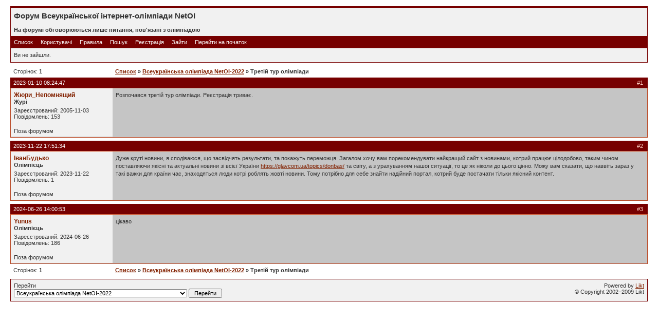

--- FILE ---
content_type: text/html; charset=WINDOWS-1251
request_url: https://forum.olymp.vinnica.ua/viewtopic.php?id=4096
body_size: 3070
content:
<!DOCTYPE html PUBLIC "-//W3C//DTD XHTML 1.0 Strict//EN" "http://www.w3.org/TR/xhtml1/DTD/xhtml1-strict.dtd">

<html xmlns="http://www.w3.org/1999/xhtml" dir="ltr">
<head>
<meta http-equiv="Content-Type" content="text/html; charset=windows-1251" />
<title>Форум Всеукраїнської інтернет-олімпіади NetOI / Третій тур олімпіади</title>
<link rel="stylesheet" type="text/css" href="style/Sulfur.css" />
</head>
<body>

<div id="punwrap">
<div id="punviewtopic" class="pun">

<div id="brdheader" class="block">
	<div class="box">
		<div id="brdtitle" class="inbox">
			<h1><span>Форум Всеукраїнської інтернет-олімпіади NetOI</span></h1>
			<p><span><br><b> На форумі обговорюються лише питання, пов'язані з олімпіадою</b></span></p>
		</div>
		<div id="brdmenu" class="inbox">
			<ul>
				<li id="navindex"><a href="index.php">Список</a></li>
				<li id="navuserlist"><a href="userlist.php">Користувачі</a></li>
				<li id="navrules"><a href="misc.php?action=rules">Правила</a></li>
				<li id="navsearch"><a href="search.php">Пошук</a></li>
				<li id="navregister"><a href="register.php">Реєстрація</a></li>
				<li id="navlogin"><a href="login.php">Зайти</a></li>
				<li id="navextra1"><a href="http://forum.olymp.vinnica.ua/">Перейти на початок</a></li>
			</ul>
		</div>
		<div id="brdwelcome" class="inbox">
			<p>Ви не зайшли.</p>
		</div>
	</div>
</div>



<div class="linkst">
	<div class="inbox">
		<p class="pagelink conl">Сторінок: <strong>1</strong></p>
		<p class="postlink conr">&nbsp;</p>
		<ul><li><a href="index.php">Список</a></li><li>&nbsp;&raquo;&nbsp;<a href="viewforum.php?id=98">Всеукраїнська олімпіада NetOI-2022</a></li><li>&nbsp;&raquo;&nbsp;Третій тур олімпіади</li></ul>
		<div class="clearer"></div>
	</div>
</div>

<div id="p18890" class="blockpost rowodd firstpost">
	<h2><span><span class="conr">#1&nbsp;</span><a href="viewtopic.php?pid=18890#p18890">2023-01-10 08:24:47</a></span></h2>
	<div class="box">
		<div class="inbox">
			<div class="postleft">
				<dl>
					<dt><strong><a href="profile.php?id=51">Жюри_Непомнящий</a></strong></dt>
					<dd class="usertitle"><strong>Журі</strong></dd>
					<dd class="postavatar"></dd>
					<dd>Зареєстрований: 2005-11-03</dd>
					<dd>Повідомлень: 153</dd>
				</dl>
			</div>
			<div class="postright">
				<h3>Третій тур олімпіади</h3>
				<div class="postmsg">
					<p>Розпочався третій тур олімпіади. Реєстрація триває.</p>
				</div>
			</div>
			<div class="clearer"></div>
			<div class="postfootleft"><p>Поза форумом</p></div>
			<div class="postfootright"><div>&nbsp;</div></div>
		</div>
	</div>
</div>

<div id="p20099" class="blockpost roweven">
	<h2><span><span class="conr">#2&nbsp;</span><a href="viewtopic.php?pid=20099#p20099">2023-11-22 17:51:34</a></span></h2>
	<div class="box">
		<div class="inbox">
			<div class="postleft">
				<dl>
					<dt><strong><a href="profile.php?id=2845">ІванБудько</a></strong></dt>
					<dd class="usertitle"><strong>Олімпієць</strong></dd>
					<dd class="postavatar"></dd>
					<dd>Зареєстрований: 2023-11-22</dd>
					<dd>Повідомлень: 1</dd>
				</dl>
			</div>
			<div class="postright">
				<h3> Re: Третій тур олімпіади</h3>
				<div class="postmsg">
					<p>Дуже круті новини, я сподіваюся, що засвідчять результати, та покажуть переможця. Загалом хочу вам порекомендувати найкращий сайт з новинами, котрий працює цілодобово, таким чином поставляючи якісні та актуальні новини зі всієї України <a href="https://glavcom.ua/topics/donbas/">https://glavcom.ua/topics/donbas/</a> та світу, а з урахуванням нашої ситуації, то це як ніколи до цього цінно. Можу вам сказати, що наввіть зараз у такі важки для країни час, знаходяться люди котрі роблять жовті новини. Тому потрібно для себе знайти надійний портал, котрий буде постачати тільки якісний контент.</p>
				</div>
			</div>
			<div class="clearer"></div>
			<div class="postfootleft"><p>Поза форумом</p></div>
			<div class="postfootright"><div>&nbsp;</div></div>
		</div>
	</div>
</div>

<div id="p23681" class="blockpost rowodd">
	<h2><span><span class="conr">#3&nbsp;</span><a href="viewtopic.php?pid=23681#p23681">2024-06-26 14:00:53</a></span></h2>
	<div class="box">
		<div class="inbox">
			<div class="postleft">
				<dl>
					<dt><strong><a href="profile.php?id=3111">Yunus</a></strong></dt>
					<dd class="usertitle"><strong>Олімпієць</strong></dd>
					<dd class="postavatar"></dd>
					<dd>Зареєстрований: 2024-06-26</dd>
					<dd>Повідомлень: 186</dd>
				</dl>
			</div>
			<div class="postright">
				<h3> Re: Третій тур олімпіади</h3>
				<div class="postmsg">
					<p>цікаво</p>
				</div>
			</div>
			<div class="clearer"></div>
			<div class="postfootleft"><p>Поза форумом</p></div>
			<div class="postfootright"><div>&nbsp;</div></div>
		</div>
	</div>
</div>

<div class="postlinksb">
	<div class="inbox">
		<p class="postlink conr">&nbsp;</p>
		<p class="pagelink conl">Сторінок: <strong>1</strong></p>
		<ul><li><a href="index.php">Список</a></li><li>&nbsp;&raquo;&nbsp;<a href="viewforum.php?id=98">Всеукраїнська олімпіада NetOI-2022</a></li><li>&nbsp;&raquo;&nbsp;Третій тур олімпіади</li></ul>
		<div class="clearer"></div>
	</div>
</div>

<div id="brdfooter" class="block">
	<h2><span>Нижній колонтитул</span></h2>
	<div class="box">
		<div class="inbox">

			<div class="conl">
				<form id="qjump" method="get" action="viewforum.php">
					<div><label>Перейти
					<br /><select name="id" onchange="window.location=('viewforum.php?id='+this.options[this.selectedIndex].value)">
						<optgroup label="NetOI-2024">
							<option value="100">Всеукраїнська олімпіада NetOI-2024</option>
						</optgroup>
						<optgroup label="NetOI-2023">
							<option value="99">Всеукраїнська Інтернет-олімпіада NetOI-2023</option>
						</optgroup>
						<optgroup label="NetOI-2021">
							<option value="97">Фінал NetOI-2021</option>
							<option value="96">Завдання 3-го туру NetOI-2021</option>
							<option value="95">Завдання 2-го туру NetOI-2021</option>
							<option value="94">Завжання 1туру NetOI-2021</option>
						</optgroup>
						<optgroup label="NetOI-2022">
							<option value="98" selected="selected">Всеукраїнська олімпіада NetOI-2022</option>
						</optgroup>
						<optgroup label="NetOI-2019">
							<option value="89">ФИНАЛ NetOI-2019</option>
							<option value="88">Завдання 3 туру NetOI-2019</option>
							<option value="87">Другий тур NetOI-2019</option>
							<option value="86">Перший тур NetOI-2019</option>
							<option value="85">Реєстрація учасників NetOI-2019</option>
						</optgroup>
						<optgroup label="NetOI-2020">
							<option value="93">Завдання 3-го туру NetOI-2020</option>
							<option value="92">Завдання 2-го туру NetOI-2020</option>
							<option value="91">Завдання 1 туру NetOI-2020</option>
							<option value="90">Реєстрація  учасників</option>
						</optgroup>
						<optgroup label="NetOI-2017">
							<option value="79">ФІНАЛЬНИЙ ТУР 17.02.2018</option>
							<option value="78">Завдання ІІІ туру NetOI-2017</option>
							<option value="77">Завдання ІІ туру NetOI-2017</option>
							<option value="76">Завдання І туру NetOI-2017</option>
							<option value="75">Реєстрація учасників</option>
						</optgroup>
						<optgroup label="NetOI-2015">
							<option value="69">Финальный тур олимпиады</option>
							<option value="68">Задания III тура NetOI-2015</option>
							<option value="67">Задания 2 тура  NetOI-2015</option>
							<option value="66">Задания 1 тура  NetOI-2015</option>
							<option value="65">Реєстрація учасників NetOI-2015</option>
						</optgroup>
						<optgroup label="NetOI-2018">
							<option value="84">ФІНАЛЬНИЙ ТУР</option>
							<option value="83">Завдання 3 туру NetOI-2018</option>
							<option value="82">Завдання другого туру NetOI-2018</option>
							<option value="81">Завдання 1 туру NetOI-2018</option>
							<option value="80">Реєстрація учасників</option>
						</optgroup>
						<optgroup label="NetOI-2014">
							<option value="64">Финальный тур NetOI-2014</option>
							<option value="63">Третий тур олимпиады NetOI-2014</option>
							<option value="62">Второй тур олимпиады NetOI-2014</option>
							<option value="61">Первый тур олимпиады NetOI-2014</option>
						</optgroup>
						<optgroup label="NetOI-2016">
							<option value="74">Финальный тур олимпиады</option>
							<option value="73">Завдання ІІІ туру NetOI-2016</option>
							<option value="72">Завдання 2-го туру NetOI-2016</option>
							<option value="71">Завдання 1 туру NetOI-2016</option>
							<option value="70">Реєстрація учасників NetOI-2016</option>
						</optgroup>
						<optgroup label="NetOI-2013">
							<option value="60">4 тур NetOI-2013</option>
							<option value="59">Задания 3-го тура NetOI-2013</option>
							<option value="58">Задания 2-го  тура NetOI-2013</option>
							<option value="57">Задания 1-го тура NetOI-2013</option>
						</optgroup>
						<optgroup label="NetOI-2012">
							<option value="56">Финальный (Real-time) тур NetOI-2012</option>
							<option value="55">Задания 3-го тура NetOI-2012</option>
							<option value="54">Задания 2 тура NetOI-2012</option>
							<option value="53">Задания 1-го тура NetOI-2012</option>
							<option value="52">Регистрация участников</option>
						</optgroup>
						<optgroup label="NetOI-2011">
							<option value="51">Підсумки NetOI-2011</option>
							<option value="50">Завдання 3-го туру NetOI-2011</option>
							<option value="49">Завдання 2-го туру NetOI-2011</option>
							<option value="48">Завдання 1-го туру NetOI-2011</option>
							<option value="47">Регистрация участников NetOI-2011</option>
						</optgroup>
						<optgroup label="NetOI-2010">
							<option value="46">Итоги NetOI-2010</option>
							<option value="45">Завдання третього туру NetOI-2010</option>
							<option value="44">Завдання другого туру NetOI-2010</option>
							<option value="43">Завдання першого туру NetOI-2010</option>
							<option value="42">Регистрация участников NetOI-2010</option>
						</optgroup>
						<optgroup label="Олімпіада учителів інформатики України - літо-осінь 2009 р.">
							<option value="33">NetOI-Ch- олімпіада для учителів</option>
						</optgroup>
						<optgroup label="NetOI-2009">
							<option value="41">4 Real Time фінальний тур</option>
							<option value="40">Третій тур NetOI-2009</option>
							<option value="39">Другий тур NetOI-2009</option>
							<option value="38">Перший тур NetOI-2009</option>
							<option value="37">Питання реєстрації на NetOI-2009</option>
						</optgroup>
						<optgroup label="NetOI-Retro">
							<option value="26">Вопросы по задачам юбилейной олимпиады  NetOI-Retro</option>
						</optgroup>
						<optgroup label="NetOI-2008">
							<option value="32">4 (real-time) тур NetOI-2008</option>
							<option value="30">Третий тур NetOI-2008</option>
							<option value="29">Другий тур NetOI-2008</option>
							<option value="28">Перший тур NetOI-2008</option>
							<option value="27">Питання реєстрації на NetOI-2008</option>
						</optgroup>
						<optgroup label="NetOI-2007">
							<option value="25">4-й (real-time) тур NetOI-2007</option>
							<option value="24">Третий тур олимпиады NetOI-2007</option>
							<option value="23">Второй тур олимпиады NetOI-2007</option>
							<option value="20">Первый тур олимпиады NetOI-2007</option>
							<option value="19">Питання реєстрації в NetOI-2007  та демо-туру.</option>
						</optgroup>
						<optgroup label="NetOI-2006">
							<option value="18">РІШЕННЯ ОРГКОМІТЕТУ ТА ЖУРІ NetOI-2006</option>
							<option value="17">4  (real-time) тур NetOI-2006 -ФИНАЛ</option>
							<option value="15">Третий тур NetOI-2006</option>
							<option value="14">Второй тур NetOI-2006.</option>
							<option value="13">Первый тур олимпиады NetOI-2006</option>
							<option value="11">ВОПРОСЫ РЕГИСТРАЦИИ И ДЕМО-ТУРА</option>
						</optgroup>
						<optgroup label="NetOI-2005">
							<option value="2">NetOI 2005</option>
							<option value="4">І тур NetOI-2005</option>
							<option value="5">2 тур NetOI-2005</option>
							<option value="6">3 тур NetOI-2005</option>
							<option value="8">4 тур NetOI-2005 - для фіналістів</option>
					</optgroup>
					</select>
					<input type="submit" value=" Перейти " accesskey="g" />
					</label></div>
				</form>
			</div>
			<p class="conr">Powered by <a href="http://likt.edu.vn.ua/">Likt</a><br />&copy; Copyright 2002&#8211;2009 Likt</p>
			<div class="clearer"></div>
		</div>
	</div>
</div>

</div>
</div>

</body>
</html>
